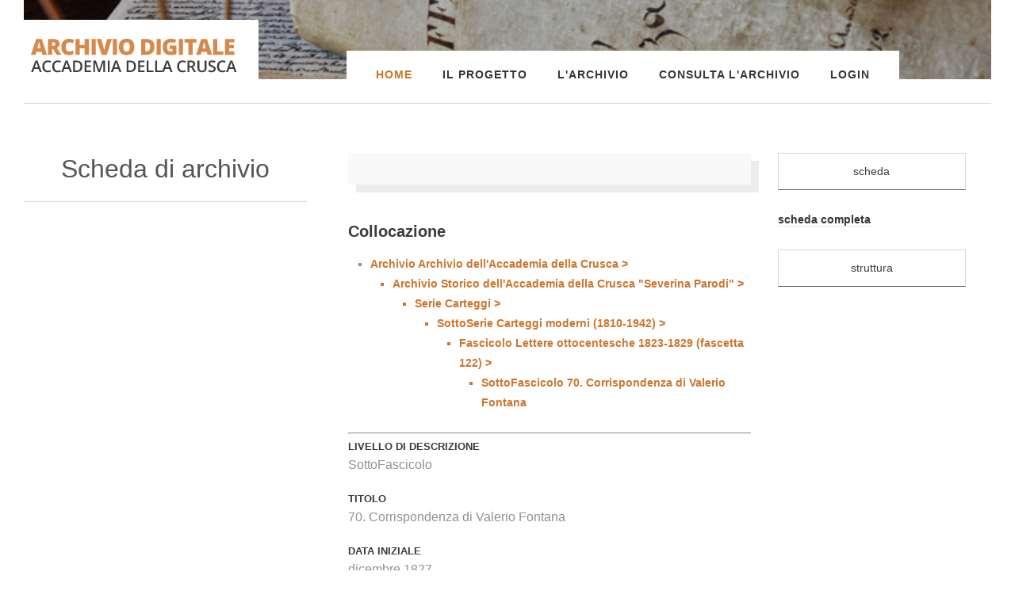

--- FILE ---
content_type: text/html
request_url: https://www.adcrusca.it/theke/schedaoggetto.asp?IDOggetto=26868&IDGestore=4
body_size: 12675
content:
<!DOCTYPE html>


<!--[if IE 8]><html class="no-js lt-ie9" lang="en"><![endif]-->
<!--[if gt IE 8]><!--><html class="no-js" lang="en"><!--<![endif]-->
	
<head>
<title>THEKE</title>


<style type="text/css">
<!--
@import url("/grafica/interfaccia.css");
-->
</style>
<script type="text/javascript">
//<!--

function checkrequired(which) {
var pass=true;
if (document.images) {
for (i=0;i<which.length;i++) {
var tempobj=which.elements[i];
if (tempobj.name.substring(0,8)=="required") {
if (((tempobj.type=="radio"||tempobj.type=="password"||tempobj.type=="select"||tempobj.type=="text"||tempobj.type=="textarea")&&
tempobj.value=='')||(tempobj.type.toString().charAt(0)=="s"&&
tempobj.selectedIndex==0)) {
pass=false;
break;
         }
      }
   }
}
if (!pass) {
shortFieldName=tempobj.name.substring(8,30).toUpperCase();
alert("Controlla che il campo "+shortFieldName+" sia completato correttamente.");
return false;
}
else
return true;
}//-->

</script>
<script type="text/javascript">
function apri_finestra(lnk,nome,features) 
{
var win = null;
        win = window.open(lnk,nome,features)
        if(win.window.focus){win.window.focus();}
}
</script>

<script type="text/javascript">
<!--


			function c_inserisci(pippo)

			{ 
				
				UploadWinFile = window.open("/commento_ins.asp?idoggetto="+pippo, "UploadWinFile", "scrollbars=yes,status=no,menubar=no,toolbar=no,location=no,resizable=Yes,width=400,height=300"); 
				UploadWinFile.focus(); 

			} 


	--></script>

<meta charset="iso-8859-1" />
		
		<!-- Always force latest IE rendering engine (even in intranet) & Chrome Frame
		Remove this if you use the .htaccess -->
		<meta http-equiv="X-UA-Compatible" content="IE=edge,chrome=1" />
		
		<title>Incunaboli</title>
		<meta name="viewport" content="width=device-width, initial-scale=1, maximum-scale=5" />
		
		<link href='http://fonts.googleapis.com/css?family=Raleway:300,700|Open+Sans:300,400' rel='stylesheet' type='text/css'>
		<link href="/css/reset.css" rel="stylesheet">
		<link href="/css/foundation.css" rel="stylesheet">
		<link href="/css/ionicons.css" rel="stylesheet">
		<link href="/css/jquery.fancybox.css" rel="stylesheet">
		<link href="/css/fancybox/helpers/jquery.fancybox-thumbs.css" rel="stylesheet">
		<link href="/css/isotope.css" rel="stylesheet">
		<link href="/css/flexslider.css" rel="stylesheet">
		<link href="/css/validationEngine.jquery.css" rel="stylesheet">
		<link href="/rs-plugin/css/settings.css" rel="stylesheet" media="screen" />
		<link href="/css/thine.css" rel="stylesheet">
		<link href="/css/thine-responsive.css" rel="stylesheet">
		<link href="/css/custom.css" rel="stylesheet">
		
		<!-- Some JS that need to be loaded in this head section -->
		<script src="/js/custom.modernizr.js"></script>
		
		<!-- Favicons -->
		<link rel="shortcut icon" href="/images/favicon.ico" />



</head>




    <body class="bg-set">
		
		<!-- Root Container -->
		<div id="root-container">

<!-- inizio testata -->
	<!-- Header Container -->
			<div id="header-container" class="main-width">
				
				<!-- Logo and Tagline -->
				<div id="logo-wrapper">
					<a href="/" class="bg-set"><img src="/images/logo-archivio-digitale.png" alt="archivio digitale della Crusca" title="archivio digitale della Crusca" /></a>
				</div>
				
				<!-- Header Image Slider -->
				<div id="header-slider-container" class="show-arrows-nav slider-fixed-height single-opera">
					<div id="header-slider">
						<ul>
							<li data-transition="fade">
								<img src="/images/header2.jpg" alt="archivio della crusca">
							</li>
						</ul>
					</div>
				</div>

				
				<!-- Main Menu -->
				<nav id="menu-wrapper" class="bg-set">
					
					<ul id="main-menu" class="sf-menu">
						<li>
							<a href="/" class="active">Home</a>
						</li>
						<li>
							<a href="/detail.asp?idn=2875&IDSezione=18">Il progetto</a>
							<ul>
								<li>
									<a href="/detail.asp?idn=2876&IDSezione=18">Finanziamento</a>
								</li>
								<li>
									<a href="/detail.asp?idn=2885&IDSezione=18">Norme archivistiche</a>
								</li>
								<li>
									<a href="/detail.asp?idn=2886&IDSezione=18">La piattaforma</a>
								</li>
								<li>
									<a href="/detail.asp?idn=2904&IDSezione=18">Il gruppo di lavoro</a>
								</li>
							</ul>
						</li>
						<li>
							<a href="/detail.asp?idn=2889&IDSezione=19">L'Archivio</a>
                        <ul>
								<li>
									<a href="/detail.asp?idn=2888&IDSezione=19">Archivio storico</a>
								</li>
								<li>
									<a href="/detail.asp?idn=2890&IDSezione=19">Archivi aggregati</a>
								</li>
					
							</ul>
		
						</li>
                        
                         <li>
							<a>Consulta l'Archivio</a>

                            <ul>
								<li>
									<a href="/theke/treeview2.asp?IDOggetto=557&IDGestore=4">Archivio storico</a>
								</li>
								<li>
									<a href="/theke/treeview2.asp?IDOggetto=563&IDGestore=4">Archivi aggregati</a>
								</li>
								
                                 <li>
						        	<a href="/layricerca.asp?IDSezione=36&IDSito=0">Ricerche</a>
                                </li>
								<li>
									<a href="/detail.asp?idn=2892&IDSezione=36">Regolamento</a>
								</li>
							<li>
									<a href="/detail.asp?idn=2893&IDSezione=19">Contatti</a>
								</li>
									
							</ul>
						</li>
	              
                         
							<li> <a href="/login.asp">Login</a></li>
                            					


					</ul>
					
					<nav id="mobile-menu" class="top-bar">
					    <ul class="title-area">
					        <!-- Do not remove this list item -->
					        <li class="name"></li>
					        
					        <!-- Menu toggle button -->
					        <li class="toggle-topbar menu-icon">
					            <a href="#"><span>Menu</span></a>
					        </li>
					    </ul>
					    
					    <!-- Mobile menu's container -->
					    <section class="top-bar-section"></section>
					</nav>
					
				</nav>
				
			</div>
			<!-- End id="header-container" -->
<!-- fine testata -->



		
			<hr class="line-style" />
			
		<div id="content-container">
				
				<div id="inner-content-container" class="main-width">

               
					
					<!-- Page Intro -->
					<div id="intro-wrapper">
							<h1 id="intro-title">Scheda di archivio</h1>
						<hr class="line-style">

                      
						
                    </div>
					<!-- End id="intro-wrapper" -->

                    <div id="immagine">

					
					<div id="content-wrapper">
						<div class="row">
							<div class="large-8 columns">
								<div class="row">
									<div class="large-12 columns">
										<div class="navigation-gallery">
											<div class="row">
											

														

											</div>
										</div>
									</div>
								</div>
								<div class="row">
									<div class="large-12 columns">
										
                       
						<!-- iinizio menu collocazione -->
						<h3>Collocazione</h3>
						<p> <a href="/theke/treeview2.asp?IDOggetto=26868&amp;IDGestore=4">
                        <ul><li>Archivio Archivio dell'Accademia della Crusca > <ul><li>Archivio Storico dell'Accademia della Crusca "Severina Parodi" > <ul><li>Serie Carteggi > <ul><li>SottoSerie Carteggi moderni (1810-1942) > <ul><li>Fascicolo Lettere ottocentesche 1823-1829 (fascetta 122) > <ul><li>SottoFascicolo 70. Corrispondenza di Valerio Fontana</li></ul></li></ul></li></ul></li></ul></li></ul></li></ul>
						<!-- fine menu collocazione -->
						</a></p>
						<hr />
						
						
						<!-- inizio scheda -->

		<div class="riga"><h2>Livello di descrizione</h2><p>SottoFascicolo<br /></p></div><div class="riga"><h2>Titolo</h2><p>70. Corrispondenza di Valerio Fontana</p></div><div class="riga"><h2>Data Iniziale</h2><p>dicembre 1827</p></div><div class="riga"><h2>Data Finale</h2><p>13 febbraio 1828</p></div><div class="riga"><h2>Consistenza</h2><p>2 cc.</p></div><div class="riga"><h2>Contenuto</h2><p>Il SottoFascicolo intitolato &quot;Corrispondenza di Valerio Fontana&quot; contiene due lettere delle quali la prima è di mano di Valerio Fontana, mentre la seconda è la bozza di risposta di Giovan Battista Zannoni, Segretario dell'Accademia della Crusca. La minuta di Zannoni è scritta sul recto della carta di chiusura della lettera di Fontana.</p></div><div class="riga"><h2>Nomi</h2><p>Valerio Fontana<br />Giovan Battista Zannoni</p></div><div class="riga"><h2>Scheda a cura di</h2><p>Simone Lisi<br /></p></div><div class="riga"><h2>Revisione a cura di</h2><p>Elisabetta Benucci</p></div>




									</div>
								</div>
							</div>

          


							<div class="large-4 columns">
								<div class="content-wrapper">
									<div class="row">
										<div class="large-12 columns">
	
							                 
    <a class="button expand" href="schedaoggetto.asp?IDOggetto=26868&amp;IDGestore=4">scheda</a> <br /><br />
	
	<a  href="/login.asp" data-tooltip aria-haspopup="true" class="has-tip disattivo" title="Per accedere alla scheda completa occorre registrarsi e fare login">scheda completa</a> <br /><br />
   
	

	<a class="button expand" href="treeview2.asp?IDOggetto=26868&amp;IDGestore=4">struttura</a>  <br /><br />

			

										</div>
									</div>
								</div>
							</div>


	</div>

					</div>
					<!-- End id="content-wrapper" -->
					
				</div>
				<!-- End id="inner-content-container" -->
				
			</div>
			<!-- End id="content-container" -->



			
			<hr class="line-style" />




<!-- inizio piede -->
			
<!-- Footer Section -->
			<div id="footer-root-container">
				
				
				<!-- Footer Bar -->
				<div id="footer-bar-container" class="main-width">
					<div id="footer-bar">
						<div id="copyright" class="no-margin-top">
							2005-2015 &copy; <a href="http://www.accademiadellacrusca.it/">Accademia della Crusca </a> - vietato riprodurre senza autorizzazione testi e immagini 
						</div>
						<div class="alignright no-margin-top">
							<a href="/detail.asp?IDN=39&amp;IDSito=0">Crediti</a> |
							<a href="/detail.asp?IDN=37&amp;IDSito=0">Copyright</a> |
							<a href="/detail.asp?IDN=1600&amp;IDSito=0">Riservatezza dei dati personali</a> |
							<a href="/detail.asp?IDN=1629&amp;IDSito=0">Sicurezza</a> 
						</div>
					</div>
				</div>
				
			</div>

        <script src="/js/jquery-1.11.0.min.js"></script>
		<script src="https://maps.googleapis.com/maps/api/js?sensor=false&v=3.5"></script>
		<script src="/js/jquery-ui-1.10.2.custom.min.js"></script>
		<script src="/js/foundation.min.js"></script>
		<script src="/js/jquery.hoverIntent.js"></script>
		<script src="/js/superfish.min.js"></script>
		<script src="/js/jquery.mousewheel-3.0.6.pack.js"></script>
		<script src="/js/jquery.fancybox.pack.js"></script>
		<script src="/js/fancybox-helpers/jquery.fancybox-thumbs.js"></script>
		<script src="/js/jquery.easing.1.3.js"></script>
		<script src="/js/jquery.touchSwipe.min.js"></script>
		<script src="/js/jquery.transit.min.js"></script>
		<script src="/js/jquery.carouFredSel-6.2.1.js"></script>
		<script src="/js/jquery.flexslider.js"></script>
		<script src="/js/jquery.isotope.min.js"></script>
		<script src="/js/jquery.validationEngine-en.js"></script>
		<script src="/js/jquery.validationEngine.js"></script>
		<script src="/js/waypoints.min.js"></script>
		<script src="/js/jquery.BlackAndWhite.js"></script>
		<script src="/js/retina.js"></script>
		<script src="/rs-plugin/js/jquery.themepunch.tools.min.js"></script>
		<script src="/rs-plugin/js/jquery.themepunch.revolution.min.js"></script>
		<script src="/js/thine.js"></script>


<script async src="https://www.googletagmanager.com/gtag/js?id=G-3CMZL81RCH"></script>
	<script>
	    window.dataLayer = window.dataLayer || [];
	    function gtag() { dataLayer.push(arguments); }
	    gtag('js', new Date());

	    gtag('config', 'G-3CMZL81RCH');
	</script>
<!-- fine piede -->


<script src="/js/jstree.min.js"></script>


		<script>
		    $(function () {
		        $('#jstree-proton-1').jstree({
		            "core": {
		                'themes': {
		                    'name': 'proton',
		                    'responsive': true
		                }
		            }
		        });
		    });
		</script>

        


</div>
		<!-- End id="root-container" -->
		
		
	</body>
</html>







--- FILE ---
content_type: text/css
request_url: https://www.adcrusca.it/css/ionicons.css
body_size: 47827
content:
/*!
  Ionicons, v1.5.2
  Created by Ben Sperry for the Ionic Framework, http://ionicons.com/
  https://twitter.com/benjsperry  https://twitter.com/ionicframework
  MIT License: https://github.com/driftyco/ionicons
*/
@font-face { font-family: "Ionicons"; src: url("Ionicons/ionicons.eot?v=1.5.2"); src: url("Ionicons/ionicons.eot?v=1.5.2#iefix") format("embedded-opentype"), url("Ionicons/ionicons.ttf?v=1.5.2") format("truetype"), url("Ionicons/ionicons.woff?v=1.5.2") format("woff"), url("Ionicons/ionicons.svg?v=1.5.2#Ionicons") format("svg"); font-weight: normal; font-style: normal; }
.ion, .ion-loading-a, .ion-loading-b, .ion-loading-c, .ion-loading-d, .ion-looping, .ion-refreshing, .ion-ios7-reloading, .ionicons, .ion-alert:before, .ion-alert-circled:before, .ion-android-add:before, .ion-android-add-contact:before, .ion-android-alarm:before, .ion-android-archive:before, .ion-android-arrow-back:before, .ion-android-arrow-down-left:before, .ion-android-arrow-down-right:before, .ion-android-arrow-forward:before, .ion-android-arrow-up-left:before, .ion-android-arrow-up-right:before, .ion-android-battery:before, .ion-android-book:before, .ion-android-calendar:before, .ion-android-call:before, .ion-android-camera:before, .ion-android-chat:before, .ion-android-checkmark:before, .ion-android-clock:before, .ion-android-close:before, .ion-android-contact:before, .ion-android-contacts:before, .ion-android-data:before, .ion-android-developer:before, .ion-android-display:before, .ion-android-download:before, .ion-android-drawer:before, .ion-android-dropdown:before, .ion-android-earth:before, .ion-android-folder:before, .ion-android-forums:before, .ion-android-friends:before, .ion-android-hand:before, .ion-android-image:before, .ion-android-inbox:before, .ion-android-information:before, .ion-android-keypad:before, .ion-android-lightbulb:before, .ion-android-locate:before, .ion-android-location:before, .ion-android-mail:before, .ion-android-microphone:before, .ion-android-mixer:before, .ion-android-more:before, .ion-android-note:before, .ion-android-playstore:before, .ion-android-printer:before, .ion-android-promotion:before, .ion-android-reminder:before, .ion-android-remove:before, .ion-android-search:before, .ion-android-send:before, .ion-android-settings:before, .ion-android-share:before, .ion-android-social:before, .ion-android-social-user:before, .ion-android-sort:before, .ion-android-stair-drawer:before, .ion-android-star:before, .ion-android-stopwatch:before, .ion-android-storage:before, .ion-android-system-back:before, .ion-android-system-home:before, .ion-android-system-windows:before, .ion-android-timer:before, .ion-android-trash:before, .ion-android-user-menu:before, .ion-android-volume:before, .ion-android-wifi:before, .ion-aperture:before, .ion-archive:before, .ion-arrow-down-a:before, .ion-arrow-down-b:before, .ion-arrow-down-c:before, .ion-arrow-expand:before, .ion-arrow-graph-down-left:before, .ion-arrow-graph-down-right:before, .ion-arrow-graph-up-left:before, .ion-arrow-graph-up-right:before, .ion-arrow-left-a:before, .ion-arrow-left-b:before, .ion-arrow-left-c:before, .ion-arrow-move:before, .ion-arrow-resize:before, .ion-arrow-return-left:before, .ion-arrow-return-right:before, .ion-arrow-right-a:before, .ion-arrow-right-b:before, .ion-arrow-right-c:before, .ion-arrow-shrink:before, .ion-arrow-swap:before, .ion-arrow-up-a:before, .ion-arrow-up-b:before, .ion-arrow-up-c:before, .ion-asterisk:before, .ion-at:before, .ion-bag:before, .ion-battery-charging:before, .ion-battery-empty:before, .ion-battery-full:before, .ion-battery-half:before, .ion-battery-low:before, .ion-beaker:before, .ion-beer:before, .ion-bluetooth:before, .ion-bonfire:before, .ion-bookmark:before, .ion-briefcase:before, .ion-bug:before, .ion-calculator:before, .ion-calendar:before, .ion-camera:before, .ion-card:before, .ion-cash:before, .ion-chatbox:before, .ion-chatbox-working:before, .ion-chatboxes:before, .ion-chatbubble:before, .ion-chatbubble-working:before, .ion-chatbubbles:before, .ion-checkmark:before, .ion-checkmark-circled:before, .ion-checkmark-round:before, .ion-chevron-down:before, .ion-chevron-left:before, .ion-chevron-right:before, .ion-chevron-up:before, .ion-clipboard:before, .ion-clock:before, .ion-close:before, .ion-close-circled:before, .ion-close-round:before, .ion-closed-captioning:before, .ion-cloud:before, .ion-code:before, .ion-code-download:before, .ion-code-working:before, .ion-coffee:before, .ion-compass:before, .ion-compose:before, .ion-connection-bars:before, .ion-contrast:before, .ion-cube:before, .ion-disc:before, .ion-document:before, .ion-document-text:before, .ion-drag:before, .ion-earth:before, .ion-edit:before, .ion-egg:before, .ion-eject:before, .ion-email:before, .ion-eye:before, .ion-eye-disabled:before, .ion-female:before, .ion-filing:before, .ion-film-marker:before, .ion-fireball:before, .ion-flag:before, .ion-flame:before, .ion-flash:before, .ion-flash-off:before, .ion-flask:before, .ion-folder:before, .ion-fork:before, .ion-fork-repo:before, .ion-forward:before, .ion-funnel:before, .ion-game-controller-a:before, .ion-game-controller-b:before, .ion-gear-a:before, .ion-gear-b:before, .ion-grid:before, .ion-hammer:before, .ion-happy:before, .ion-headphone:before, .ion-heart:before, .ion-heart-broken:before, .ion-help:before, .ion-help-buoy:before, .ion-help-circled:before, .ion-home:before, .ion-icecream:before, .ion-icon-social-google-plus:before, .ion-icon-social-google-plus-outline:before, .ion-image:before, .ion-images:before, .ion-information:before, .ion-information-circled:before, .ion-ionic:before, .ion-ios7-alarm:before, .ion-ios7-alarm-outline:before, .ion-ios7-albums:before, .ion-ios7-albums-outline:before, .ion-ios7-americanfootball:before, .ion-ios7-americanfootball-outline:before, .ion-ios7-analytics:before, .ion-ios7-analytics-outline:before, .ion-ios7-arrow-back:before, .ion-ios7-arrow-down:before, .ion-ios7-arrow-forward:before, .ion-ios7-arrow-left:before, .ion-ios7-arrow-right:before, .ion-ios7-arrow-thin-down:before, .ion-ios7-arrow-thin-left:before, .ion-ios7-arrow-thin-right:before, .ion-ios7-arrow-thin-up:before, .ion-ios7-arrow-up:before, .ion-ios7-at:before, .ion-ios7-at-outline:before, .ion-ios7-barcode:before, .ion-ios7-barcode-outline:before, .ion-ios7-baseball:before, .ion-ios7-baseball-outline:before, .ion-ios7-basketball:before, .ion-ios7-basketball-outline:before, .ion-ios7-bell:before, .ion-ios7-bell-outline:before, .ion-ios7-bolt:before, .ion-ios7-bolt-outline:before, .ion-ios7-bookmarks:before, .ion-ios7-bookmarks-outline:before, .ion-ios7-box:before, .ion-ios7-box-outline:before, .ion-ios7-briefcase:before, .ion-ios7-briefcase-outline:before, .ion-ios7-browsers:before, .ion-ios7-browsers-outline:before, .ion-ios7-calculator:before, .ion-ios7-calculator-outline:before, .ion-ios7-calendar:before, .ion-ios7-calendar-outline:before, .ion-ios7-camera:before, .ion-ios7-camera-outline:before, .ion-ios7-cart:before, .ion-ios7-cart-outline:before, .ion-ios7-chatboxes:before, .ion-ios7-chatboxes-outline:before, .ion-ios7-chatbubble:before, .ion-ios7-chatbubble-outline:before, .ion-ios7-checkmark:before, .ion-ios7-checkmark-empty:before, .ion-ios7-checkmark-outline:before, .ion-ios7-circle-filled:before, .ion-ios7-circle-outline:before, .ion-ios7-clock:before, .ion-ios7-clock-outline:before, .ion-ios7-close:before, .ion-ios7-close-empty:before, .ion-ios7-close-outline:before, .ion-ios7-cloud:before, .ion-ios7-cloud-download:before, .ion-ios7-cloud-download-outline:before, .ion-ios7-cloud-outline:before, .ion-ios7-cloud-upload:before, .ion-ios7-cloud-upload-outline:before, .ion-ios7-cloudy:before, .ion-ios7-cloudy-night:before, .ion-ios7-cloudy-night-outline:before, .ion-ios7-cloudy-outline:before, .ion-ios7-cog:before, .ion-ios7-cog-outline:before, .ion-ios7-compose:before, .ion-ios7-compose-outline:before, .ion-ios7-contact:before, .ion-ios7-contact-outline:before, .ion-ios7-copy:before, .ion-ios7-copy-outline:before, .ion-ios7-download:before, .ion-ios7-download-outline:before, .ion-ios7-drag:before, .ion-ios7-email:before, .ion-ios7-email-outline:before, .ion-ios7-expand:before, .ion-ios7-eye:before, .ion-ios7-eye-outline:before, .ion-ios7-fastforward:before, .ion-ios7-fastforward-outline:before, .ion-ios7-filing:before, .ion-ios7-filing-outline:before, .ion-ios7-film:before, .ion-ios7-film-outline:before, .ion-ios7-flag:before, .ion-ios7-flag-outline:before, .ion-ios7-folder:before, .ion-ios7-folder-outline:before, .ion-ios7-football:before, .ion-ios7-football-outline:before, .ion-ios7-gear:before, .ion-ios7-gear-outline:before, .ion-ios7-glasses:before, .ion-ios7-glasses-outline:before, .ion-ios7-heart:before, .ion-ios7-heart-outline:before, .ion-ios7-help:before, .ion-ios7-help-empty:before, .ion-ios7-help-outline:before, .ion-ios7-home:before, .ion-ios7-home-outline:before, .ion-ios7-infinite:before, .ion-ios7-infinite-outline:before, .ion-ios7-information:before, .ion-ios7-information-empty:before, .ion-ios7-information-outline:before, .ion-ios7-ionic-outline:before, .ion-ios7-keypad:before, .ion-ios7-keypad-outline:before, .ion-ios7-lightbulb:before, .ion-ios7-lightbulb-outline:before, .ion-ios7-location:before, .ion-ios7-location-outline:before, .ion-ios7-locked:before, .ion-ios7-locked-outline:before, .ion-ios7-loop:before, .ion-ios7-loop-strong:before, .ion-ios7-medkit:before, .ion-ios7-medkit-outline:before, .ion-ios7-mic:before, .ion-ios7-mic-off:before, .ion-ios7-mic-outline:before, .ion-ios7-minus:before, .ion-ios7-minus-empty:before, .ion-ios7-minus-outline:before, .ion-ios7-monitor:before, .ion-ios7-monitor-outline:before, .ion-ios7-moon:before, .ion-ios7-moon-outline:before, .ion-ios7-more:before, .ion-ios7-more-outline:before, .ion-ios7-musical-note:before, .ion-ios7-musical-notes:before, .ion-ios7-navigate:before, .ion-ios7-navigate-outline:before, .ion-ios7-paper:before, .ion-ios7-paper-outline:before, .ion-ios7-paperplane:before, .ion-ios7-paperplane-outline:before, .ion-ios7-partlysunny:before, .ion-ios7-partlysunny-outline:before, .ion-ios7-pause:before, .ion-ios7-pause-outline:before, .ion-ios7-paw:before, .ion-ios7-paw-outline:before, .ion-ios7-people:before, .ion-ios7-people-outline:before, .ion-ios7-person:before, .ion-ios7-person-outline:before, .ion-ios7-personadd:before, .ion-ios7-personadd-outline:before, .ion-ios7-photos:before, .ion-ios7-photos-outline:before, .ion-ios7-pie:before, .ion-ios7-pie-outline:before, .ion-ios7-play:before, .ion-ios7-play-outline:before, .ion-ios7-plus:before, .ion-ios7-plus-empty:before, .ion-ios7-plus-outline:before, .ion-ios7-pricetag:before, .ion-ios7-pricetag-outline:before, .ion-ios7-pricetags:before, .ion-ios7-pricetags-outline:before, .ion-ios7-printer:before, .ion-ios7-printer-outline:before, .ion-ios7-pulse:before, .ion-ios7-pulse-strong:before, .ion-ios7-rainy:before, .ion-ios7-rainy-outline:before, .ion-ios7-recording:before, .ion-ios7-recording-outline:before, .ion-ios7-redo:before, .ion-ios7-redo-outline:before, .ion-ios7-refresh:before, .ion-ios7-refresh-empty:before, .ion-ios7-refresh-outline:before, .ion-ios7-reload:before, .ion-ios7-reloading:before, .ion-ios7-reverse-camera:before, .ion-ios7-reverse-camera-outline:before, .ion-ios7-rewind:before, .ion-ios7-rewind-outline:before, .ion-ios7-search:before, .ion-ios7-search-strong:before, .ion-ios7-settings:before, .ion-ios7-settings-strong:before, .ion-ios7-shrink:before, .ion-ios7-skipbackward:before, .ion-ios7-skipbackward-outline:before, .ion-ios7-skipforward:before, .ion-ios7-skipforward-outline:before, .ion-ios7-snowy:before, .ion-ios7-speedometer:before, .ion-ios7-speedometer-outline:before, .ion-ios7-star:before, .ion-ios7-star-half:before, .ion-ios7-star-outline:before, .ion-ios7-stopwatch:before, .ion-ios7-stopwatch-outline:before, .ion-ios7-sunny:before, .ion-ios7-sunny-outline:before, .ion-ios7-telephone:before, .ion-ios7-telephone-outline:before, .ion-ios7-tennisball:before, .ion-ios7-tennisball-outline:before, .ion-ios7-thunderstorm:before, .ion-ios7-thunderstorm-outline:before, .ion-ios7-time:before, .ion-ios7-time-outline:before, .ion-ios7-timer:before, .ion-ios7-timer-outline:before, .ion-ios7-toggle:before, .ion-ios7-toggle-outline:before, .ion-ios7-trash:before, .ion-ios7-trash-outline:before, .ion-ios7-undo:before, .ion-ios7-undo-outline:before, .ion-ios7-unlocked:before, .ion-ios7-unlocked-outline:before, .ion-ios7-upload:before, .ion-ios7-upload-outline:before, .ion-ios7-videocam:before, .ion-ios7-videocam-outline:before, .ion-ios7-volume-high:before, .ion-ios7-volume-low:before, .ion-ios7-wineglass:before, .ion-ios7-wineglass-outline:before, .ion-ios7-world:before, .ion-ios7-world-outline:before, .ion-ipad:before, .ion-iphone:before, .ion-ipod:before, .ion-jet:before, .ion-key:before, .ion-knife:before, .ion-laptop:before, .ion-leaf:before, .ion-levels:before, .ion-lightbulb:before, .ion-link:before, .ion-load-a:before, .ion-loading-a:before, .ion-load-b:before, .ion-loading-b:before, .ion-load-c:before, .ion-loading-c:before, .ion-load-d:before, .ion-loading-d:before, .ion-location:before, .ion-locked:before, .ion-log-in:before, .ion-log-out:before, .ion-loop:before, .ion-looping:before, .ion-magnet:before, .ion-male:before, .ion-man:before, .ion-map:before, .ion-medkit:before, .ion-merge:before, .ion-mic-a:before, .ion-mic-b:before, .ion-mic-c:before, .ion-minus:before, .ion-minus-circled:before, .ion-minus-round:before, .ion-model-s:before, .ion-monitor:before, .ion-more:before, .ion-mouse:before, .ion-music-note:before, .ion-navicon:before, .ion-navicon-round:before, .ion-navigate:before, .ion-network:before, .ion-no-smoking:before, .ion-nuclear:before, .ion-outlet:before, .ion-paper-airplane:before, .ion-paperclip:before, .ion-pause:before, .ion-person:before, .ion-person-add:before, .ion-person-stalker:before, .ion-pie-graph:before, .ion-pin:before, .ion-pinpoint:before, .ion-pizza:before, .ion-plane:before, .ion-planet:before, .ion-play:before, .ion-playstation:before, .ion-plus:before, .ion-plus-circled:before, .ion-plus-round:before, .ion-podium:before, .ion-pound:before, .ion-power:before, .ion-pricetag:before, .ion-pricetags:before, .ion-printer:before, .ion-pull-request:before, .ion-qr-scanner:before, .ion-quote:before, .ion-radio-waves:before, .ion-record:before, .ion-refresh:before, .ion-refreshing:before, .ion-reply:before, .ion-reply-all:before, .ion-ribbon-a:before, .ion-ribbon-b:before, .ion-sad:before, .ion-scissors:before, .ion-search:before, .ion-settings:before, .ion-share:before, .ion-shuffle:before, .ion-skip-backward:before, .ion-skip-forward:before, .ion-social-android:before, .ion-social-android-outline:before, .ion-social-apple:before, .ion-social-apple-outline:before, .ion-social-bitcoin:before, .ion-social-bitcoin-outline:before, .ion-social-buffer:before, .ion-social-buffer-outline:before, .ion-social-designernews:before, .ion-social-designernews-outline:before, .ion-social-dribbble:before, .ion-social-dribbble-outline:before, .ion-social-dropbox:before, .ion-social-dropbox-outline:before, .ion-social-facebook:before, .ion-social-facebook-outline:before, .ion-social-foursquare:before, .ion-social-foursquare-outline:before, .ion-social-freebsd-devil:before, .ion-social-github:before, .ion-social-github-outline:before, .ion-social-google:before, .ion-social-google-outline:before, .ion-social-googleplus:before, .ion-social-googleplus-outline:before, .ion-social-hackernews:before, .ion-social-hackernews-outline:before, .ion-social-instagram:before, .ion-social-instagram-outline:before, .ion-social-linkedin:before, .ion-social-linkedin-outline:before, .ion-social-pinterest:before, .ion-social-pinterest-outline:before, .ion-social-reddit:before, .ion-social-reddit-outline:before, .ion-social-rss:before, .ion-social-rss-outline:before, .ion-social-skype:before, .ion-social-skype-outline:before, .ion-social-tumblr:before, .ion-social-tumblr-outline:before, .ion-social-tux:before, .ion-social-twitter:before, .ion-social-twitter-outline:before, .ion-social-usd:before, .ion-social-usd-outline:before, .ion-social-vimeo:before, .ion-social-vimeo-outline:before, .ion-social-windows:before, .ion-social-windows-outline:before, .ion-social-wordpress:before, .ion-social-wordpress-outline:before, .ion-social-yahoo:before, .ion-social-yahoo-outline:before, .ion-social-youtube:before, .ion-social-youtube-outline:before, .ion-speakerphone:before, .ion-speedometer:before, .ion-spoon:before, .ion-star:before, .ion-stats-bars:before, .ion-steam:before, .ion-stop:before, .ion-thermometer:before, .ion-thumbsdown:before, .ion-thumbsup:before, .ion-toggle:before, .ion-toggle-filled:before, .ion-trash-a:before, .ion-trash-b:before, .ion-trophy:before, .ion-umbrella:before, .ion-university:before, .ion-unlocked:before, .ion-upload:before, .ion-usb:before, .ion-videocamera:before, .ion-volume-high:before, .ion-volume-low:before, .ion-volume-medium:before, .ion-volume-mute:before, .ion-wand:before, .ion-waterdrop:before, .ion-wifi:before, .ion-wineglass:before, .ion-woman:before, .ion-wrench:before, .ion-xbox:before { display: inline-block; font-family: "Ionicons"; speak: none; font-style: normal; font-weight: normal; font-variant: normal; text-transform: none; text-rendering: auto; line-height: 1; -webkit-font-smoothing: antialiased; -moz-osx-font-smoothing: grayscale; }

.ion-spin, .ion-loading-a, .ion-loading-b, .ion-loading-c, .ion-loading-d, .ion-looping, .ion-refreshing, .ion-ios7-reloading { -webkit-animation: spin 1s infinite linear; -moz-animation: spin 1s infinite linear; -o-animation: spin 1s infinite linear; animation: spin 1s infinite linear; }

@-moz-keyframes spin { 0% { -moz-transform: rotate(0deg); }
  100% { -moz-transform: rotate(359deg); } }
@-webkit-keyframes spin { 0% { -webkit-transform: rotate(0deg); }
  100% { -webkit-transform: rotate(359deg); } }
@-o-keyframes spin { 0% { -o-transform: rotate(0deg); }
  100% { -o-transform: rotate(359deg); } }
@-ms-keyframes spin { 0% { -ms-transform: rotate(0deg); }
  100% { -ms-transform: rotate(359deg); } }
@keyframes spin { 0% { transform: rotate(0deg); }
  100% { transform: rotate(359deg); } }
.ion-loading-a { -webkit-animation-timing-function: steps(8, start); -moz-animation-timing-function: steps(8, start); animation-timing-function: steps(8, start); }

.ion-alert:before { content: "\f101"; }

.ion-alert-circled:before { content: "\f100"; }

.ion-android-add:before { content: "\f2c7"; }

.ion-android-add-contact:before { content: "\f2c6"; }

.ion-android-alarm:before { content: "\f2c8"; }

.ion-android-archive:before { content: "\f2c9"; }

.ion-android-arrow-back:before { content: "\f2ca"; }

.ion-android-arrow-down-left:before { content: "\f2cb"; }

.ion-android-arrow-down-right:before { content: "\f2cc"; }

.ion-android-arrow-forward:before { content: "\f30f"; }

.ion-android-arrow-up-left:before { content: "\f2cd"; }

.ion-android-arrow-up-right:before { content: "\f2ce"; }

.ion-android-battery:before { content: "\f2cf"; }

.ion-android-book:before { content: "\f2d0"; }

.ion-android-calendar:before { content: "\f2d1"; }

.ion-android-call:before { content: "\f2d2"; }

.ion-android-camera:before { content: "\f2d3"; }

.ion-android-chat:before { content: "\f2d4"; }

.ion-android-checkmark:before { content: "\f2d5"; }

.ion-android-clock:before { content: "\f2d6"; }

.ion-android-close:before { content: "\f2d7"; }

.ion-android-contact:before { content: "\f2d8"; }

.ion-android-contacts:before { content: "\f2d9"; }

.ion-android-data:before { content: "\f2da"; }

.ion-android-developer:before { content: "\f2db"; }

.ion-android-display:before { content: "\f2dc"; }

.ion-android-download:before { content: "\f2dd"; }

.ion-android-drawer:before { content: "\f310"; }

.ion-android-dropdown:before { content: "\f2de"; }

.ion-android-earth:before { content: "\f2df"; }

.ion-android-folder:before { content: "\f2e0"; }

.ion-android-forums:before { content: "\f2e1"; }

.ion-android-friends:before { content: "\f2e2"; }

.ion-android-hand:before { content: "\f2e3"; }

.ion-android-image:before { content: "\f2e4"; }

.ion-android-inbox:before { content: "\f2e5"; }

.ion-android-information:before { content: "\f2e6"; }

.ion-android-keypad:before { content: "\f2e7"; }

.ion-android-lightbulb:before { content: "\f2e8"; }

.ion-android-locate:before { content: "\f2e9"; }

.ion-android-location:before { content: "\f2ea"; }

.ion-android-mail:before { content: "\f2eb"; }

.ion-android-microphone:before { content: "\f2ec"; }

.ion-android-mixer:before { content: "\f2ed"; }

.ion-android-more:before { content: "\f2ee"; }

.ion-android-note:before { content: "\f2ef"; }

.ion-android-playstore:before { content: "\f2f0"; }

.ion-android-printer:before { content: "\f2f1"; }

.ion-android-promotion:before { content: "\f2f2"; }

.ion-android-reminder:before { content: "\f2f3"; }

.ion-android-remove:before { content: "\f2f4"; }

.ion-android-search:before { content: "\f2f5"; }

.ion-android-send:before { content: "\f2f6"; }

.ion-android-settings:before { content: "\f2f7"; }

.ion-android-share:before { content: "\f2f8"; }

.ion-android-social:before { content: "\f2fa"; }

.ion-android-social-user:before { content: "\f2f9"; }

.ion-android-sort:before { content: "\f2fb"; }

.ion-android-stair-drawer:before { content: "\f311"; }

.ion-android-star:before { content: "\f2fc"; }

.ion-android-stopwatch:before { content: "\f2fd"; }

.ion-android-storage:before { content: "\f2fe"; }

.ion-android-system-back:before { content: "\f2ff"; }

.ion-android-system-home:before { content: "\f300"; }

.ion-android-system-windows:before { content: "\f301"; }

.ion-android-timer:before { content: "\f302"; }

.ion-android-trash:before { content: "\f303"; }

.ion-android-user-menu:before { content: "\f312"; }

.ion-android-volume:before { content: "\f304"; }

.ion-android-wifi:before { content: "\f305"; }

.ion-aperture:before { content: "\f313"; }

.ion-archive:before { content: "\f102"; }

.ion-arrow-down-a:before { content: "\f103"; }

.ion-arrow-down-b:before { content: "\f104"; }

.ion-arrow-down-c:before { content: "\f105"; }

.ion-arrow-expand:before { content: "\f25e"; }

.ion-arrow-graph-down-left:before { content: "\f25f"; }

.ion-arrow-graph-down-right:before { content: "\f260"; }

.ion-arrow-graph-up-left:before { content: "\f261"; }

.ion-arrow-graph-up-right:before { content: "\f262"; }

.ion-arrow-left-a:before { content: "\f106"; }

.ion-arrow-left-b:before { content: "\f107"; }

.ion-arrow-left-c:before { content: "\f108"; }

.ion-arrow-move:before { content: "\f263"; }

.ion-arrow-resize:before { content: "\f264"; }

.ion-arrow-return-left:before { content: "\f265"; }

.ion-arrow-return-right:before { content: "\f266"; }

.ion-arrow-right-a:before { content: "\f109"; }

.ion-arrow-right-b:before { content: "\f10a"; }

.ion-arrow-right-c:before { content: "\f10b"; }

.ion-arrow-shrink:before { content: "\f267"; }

.ion-arrow-swap:before { content: "\f268"; }

.ion-arrow-up-a:before { content: "\f10c"; }

.ion-arrow-up-b:before { content: "\f10d"; }

.ion-arrow-up-c:before { content: "\f10e"; }

.ion-asterisk:before { content: "\f314"; }

.ion-at:before { content: "\f10f"; }

.ion-bag:before { content: "\f110"; }

.ion-battery-charging:before { content: "\f111"; }

.ion-battery-empty:before { content: "\f112"; }

.ion-battery-full:before { content: "\f113"; }

.ion-battery-half:before { content: "\f114"; }

.ion-battery-low:before { content: "\f115"; }

.ion-beaker:before { content: "\f269"; }

.ion-beer:before { content: "\f26a"; }

.ion-bluetooth:before { content: "\f116"; }

.ion-bonfire:before { content: "\f315"; }

.ion-bookmark:before { content: "\f26b"; }

.ion-briefcase:before { content: "\f26c"; }

.ion-bug:before { content: "\f2be"; }

.ion-calculator:before { content: "\f26d"; }

.ion-calendar:before { content: "\f117"; }

.ion-camera:before { content: "\f118"; }

.ion-card:before { content: "\f119"; }

.ion-cash:before { content: "\f316"; }

.ion-chatbox:before { content: "\f11b"; }

.ion-chatbox-working:before { content: "\f11a"; }

.ion-chatboxes:before { content: "\f11c"; }

.ion-chatbubble:before { content: "\f11e"; }

.ion-chatbubble-working:before { content: "\f11d"; }

.ion-chatbubbles:before { content: "\f11f"; }

.ion-checkmark:before { content: "\f122"; }

.ion-checkmark-circled:before { content: "\f120"; }

.ion-checkmark-round:before { content: "\f121"; }

.ion-chevron-down:before { content: "\f123"; }

.ion-chevron-left:before { content: "\f124"; }

.ion-chevron-right:before { content: "\f125"; }

.ion-chevron-up:before { content: "\f126"; }

.ion-clipboard:before { content: "\f127"; }

.ion-clock:before { content: "\f26e"; }

.ion-close:before { content: "\f12a"; }

.ion-close-circled:before { content: "\f128"; }

.ion-close-round:before { content: "\f129"; }

.ion-closed-captioning:before { content: "\f317"; }

.ion-cloud:before { content: "\f12b"; }

.ion-code:before { content: "\f271"; }

.ion-code-download:before { content: "\f26f"; }

.ion-code-working:before { content: "\f270"; }

.ion-coffee:before { content: "\f272"; }

.ion-compass:before { content: "\f273"; }

.ion-compose:before { content: "\f12c"; }

.ion-connection-bars:before { content: "\f274"; }

.ion-contrast:before { content: "\f275"; }

.ion-cube:before { content: "\f318"; }

.ion-disc:before { content: "\f12d"; }

.ion-document:before { content: "\f12f"; }

.ion-document-text:before { content: "\f12e"; }

.ion-drag:before { content: "\f130"; }

.ion-earth:before { content: "\f276"; }

.ion-edit:before { content: "\f2bf"; }

.ion-egg:before { content: "\f277"; }

.ion-eject:before { content: "\f131"; }

.ion-email:before { content: "\f132"; }

.ion-eye:before { content: "\f133"; }

.ion-eye-disabled:before { content: "\f306"; }

.ion-female:before { content: "\f278"; }

.ion-filing:before { content: "\f134"; }

.ion-film-marker:before { content: "\f135"; }

.ion-fireball:before { content: "\f319"; }

.ion-flag:before { content: "\f279"; }

.ion-flame:before { content: "\f31a"; }

.ion-flash:before { content: "\f137"; }

.ion-flash-off:before { content: "\f136"; }

.ion-flask:before { content: "\f138"; }

.ion-folder:before { content: "\f139"; }

.ion-fork:before { content: "\f27a"; }

.ion-fork-repo:before { content: "\f2c0"; }

.ion-forward:before { content: "\f13a"; }

.ion-funnel:before { content: "\f31b"; }

.ion-game-controller-a:before { content: "\f13b"; }

.ion-game-controller-b:before { content: "\f13c"; }

.ion-gear-a:before { content: "\f13d"; }

.ion-gear-b:before { content: "\f13e"; }

.ion-grid:before { content: "\f13f"; }

.ion-hammer:before { content: "\f27b"; }

.ion-happy:before { content: "\f31c"; }

.ion-headphone:before { content: "\f140"; }

.ion-heart:before { content: "\f141"; }

.ion-heart-broken:before { content: "\f31d"; }

.ion-help:before { content: "\f143"; }

.ion-help-buoy:before { content: "\f27c"; }

.ion-help-circled:before { content: "\f142"; }

.ion-home:before { content: "\f144"; }

.ion-icecream:before { content: "\f27d"; }

.ion-icon-social-google-plus:before { content: "\f146"; }

.ion-icon-social-google-plus-outline:before { content: "\f145"; }

.ion-image:before { content: "\f147"; }

.ion-images:before { content: "\f148"; }

.ion-information:before { content: "\f14a"; }

.ion-information-circled:before { content: "\f149"; }

.ion-ionic:before { content: "\f14b"; }

.ion-ios7-alarm:before { content: "\f14d"; }

.ion-ios7-alarm-outline:before { content: "\f14c"; }

.ion-ios7-albums:before { content: "\f14f"; }

.ion-ios7-albums-outline:before { content: "\f14e"; }

.ion-ios7-americanfootball:before { content: "\f31f"; }

.ion-ios7-americanfootball-outline:before { content: "\f31e"; }

.ion-ios7-analytics:before { content: "\f321"; }

.ion-ios7-analytics-outline:before { content: "\f320"; }

.ion-ios7-arrow-back:before { content: "\f150"; }

.ion-ios7-arrow-down:before { content: "\f151"; }

.ion-ios7-arrow-forward:before { content: "\f152"; }

.ion-ios7-arrow-left:before { content: "\f153"; }

.ion-ios7-arrow-right:before { content: "\f154"; }

.ion-ios7-arrow-thin-down:before { content: "\f27e"; }

.ion-ios7-arrow-thin-left:before { content: "\f27f"; }

.ion-ios7-arrow-thin-right:before { content: "\f280"; }

.ion-ios7-arrow-thin-up:before { content: "\f281"; }

.ion-ios7-arrow-up:before { content: "\f155"; }

.ion-ios7-at:before { content: "\f157"; }

.ion-ios7-at-outline:before { content: "\f156"; }

.ion-ios7-barcode:before { content: "\f323"; }

.ion-ios7-barcode-outline:before { content: "\f322"; }

.ion-ios7-baseball:before { content: "\f325"; }

.ion-ios7-baseball-outline:before { content: "\f324"; }

.ion-ios7-basketball:before { content: "\f327"; }

.ion-ios7-basketball-outline:before { content: "\f326"; }

.ion-ios7-bell:before { content: "\f159"; }

.ion-ios7-bell-outline:before { content: "\f158"; }

.ion-ios7-bolt:before { content: "\f15b"; }

.ion-ios7-bolt-outline:before { content: "\f15a"; }

.ion-ios7-bookmarks:before { content: "\f15d"; }

.ion-ios7-bookmarks-outline:before { content: "\f15c"; }

.ion-ios7-box:before { content: "\f15f"; }

.ion-ios7-box-outline:before { content: "\f15e"; }

.ion-ios7-briefcase:before { content: "\f283"; }

.ion-ios7-briefcase-outline:before { content: "\f282"; }

.ion-ios7-browsers:before { content: "\f161"; }

.ion-ios7-browsers-outline:before { content: "\f160"; }

.ion-ios7-calculator:before { content: "\f285"; }

.ion-ios7-calculator-outline:before { content: "\f284"; }

.ion-ios7-calendar:before { content: "\f163"; }

.ion-ios7-calendar-outline:before { content: "\f162"; }

.ion-ios7-camera:before { content: "\f165"; }

.ion-ios7-camera-outline:before { content: "\f164"; }

.ion-ios7-cart:before { content: "\f167"; }

.ion-ios7-cart-outline:before { content: "\f166"; }

.ion-ios7-chatboxes:before { content: "\f169"; }

.ion-ios7-chatboxes-outline:before { content: "\f168"; }

.ion-ios7-chatbubble:before { content: "\f16b"; }

.ion-ios7-chatbubble-outline:before { content: "\f16a"; }

.ion-ios7-checkmark:before { content: "\f16e"; }

.ion-ios7-checkmark-empty:before { content: "\f16c"; }

.ion-ios7-checkmark-outline:before { content: "\f16d"; }

.ion-ios7-circle-filled:before { content: "\f16f"; }

.ion-ios7-circle-outline:before { content: "\f170"; }

.ion-ios7-clock:before { content: "\f172"; }

.ion-ios7-clock-outline:before { content: "\f171"; }

.ion-ios7-close:before { content: "\f2bc"; }

.ion-ios7-close-empty:before { content: "\f2bd"; }

.ion-ios7-close-outline:before { content: "\f2bb"; }

.ion-ios7-cloud:before { content: "\f178"; }

.ion-ios7-cloud-download:before { content: "\f174"; }

.ion-ios7-cloud-download-outline:before { content: "\f173"; }

.ion-ios7-cloud-outline:before { content: "\f175"; }

.ion-ios7-cloud-upload:before { content: "\f177"; }

.ion-ios7-cloud-upload-outline:before { content: "\f176"; }

.ion-ios7-cloudy:before { content: "\f17a"; }

.ion-ios7-cloudy-night:before { content: "\f308"; }

.ion-ios7-cloudy-night-outline:before { content: "\f307"; }

.ion-ios7-cloudy-outline:before { content: "\f179"; }

.ion-ios7-cog:before { content: "\f17c"; }

.ion-ios7-cog-outline:before { content: "\f17b"; }

.ion-ios7-compose:before { content: "\f17e"; }

.ion-ios7-compose-outline:before { content: "\f17d"; }

.ion-ios7-contact:before { content: "\f180"; }

.ion-ios7-contact-outline:before { content: "\f17f"; }

.ion-ios7-copy:before { content: "\f182"; }

.ion-ios7-copy-outline:before { content: "\f181"; }

.ion-ios7-download:before { content: "\f184"; }

.ion-ios7-download-outline:before { content: "\f183"; }

.ion-ios7-drag:before { content: "\f185"; }

.ion-ios7-email:before { content: "\f187"; }

.ion-ios7-email-outline:before { content: "\f186"; }

.ion-ios7-expand:before { content: "\f30d"; }

.ion-ios7-eye:before { content: "\f189"; }

.ion-ios7-eye-outline:before { content: "\f188"; }

.ion-ios7-fastforward:before { content: "\f18b"; }

.ion-ios7-fastforward-outline:before { content: "\f18a"; }

.ion-ios7-filing:before { content: "\f18d"; }

.ion-ios7-filing-outline:before { content: "\f18c"; }

.ion-ios7-film:before { content: "\f18f"; }

.ion-ios7-film-outline:before { content: "\f18e"; }

.ion-ios7-flag:before { content: "\f191"; }

.ion-ios7-flag-outline:before { content: "\f190"; }

.ion-ios7-folder:before { content: "\f193"; }

.ion-ios7-folder-outline:before { content: "\f192"; }

.ion-ios7-football:before { content: "\f329"; }

.ion-ios7-football-outline:before { content: "\f328"; }

.ion-ios7-gear:before { content: "\f195"; }

.ion-ios7-gear-outline:before { content: "\f194"; }

.ion-ios7-glasses:before { content: "\f197"; }

.ion-ios7-glasses-outline:before { content: "\f196"; }

.ion-ios7-heart:before { content: "\f199"; }

.ion-ios7-heart-outline:before { content: "\f198"; }

.ion-ios7-help:before { content: "\f19c"; }

.ion-ios7-help-empty:before { content: "\f19a"; }

.ion-ios7-help-outline:before { content: "\f19b"; }

.ion-ios7-home:before { content: "\f32b"; }

.ion-ios7-home-outline:before { content: "\f32a"; }

.ion-ios7-infinite:before { content: "\f19e"; }

.ion-ios7-infinite-outline:before { content: "\f19d"; }

.ion-ios7-information:before { content: "\f1a1"; }

.ion-ios7-information-empty:before { content: "\f19f"; }

.ion-ios7-information-outline:before { content: "\f1a0"; }

.ion-ios7-ionic-outline:before { content: "\f1a2"; }

.ion-ios7-keypad:before { content: "\f1a4"; }

.ion-ios7-keypad-outline:before { content: "\f1a3"; }

.ion-ios7-lightbulb:before { content: "\f287"; }

.ion-ios7-lightbulb-outline:before { content: "\f286"; }

.ion-ios7-location:before { content: "\f1a6"; }

.ion-ios7-location-outline:before { content: "\f1a5"; }

.ion-ios7-locked:before { content: "\f1a8"; }

.ion-ios7-locked-outline:before { content: "\f1a7"; }

.ion-ios7-loop:before { content: "\f32d"; }

.ion-ios7-loop-strong:before { content: "\f32c"; }

.ion-ios7-medkit:before { content: "\f289"; }

.ion-ios7-medkit-outline:before { content: "\f288"; }

.ion-ios7-mic:before { content: "\f1ab"; }

.ion-ios7-mic-off:before { content: "\f1a9"; }

.ion-ios7-mic-outline:before { content: "\f1aa"; }

.ion-ios7-minus:before { content: "\f1ae"; }

.ion-ios7-minus-empty:before { content: "\f1ac"; }

.ion-ios7-minus-outline:before { content: "\f1ad"; }

.ion-ios7-monitor:before { content: "\f1b0"; }

.ion-ios7-monitor-outline:before { content: "\f1af"; }

.ion-ios7-moon:before { content: "\f1b2"; }

.ion-ios7-moon-outline:before { content: "\f1b1"; }

.ion-ios7-more:before { content: "\f1b4"; }

.ion-ios7-more-outline:before { content: "\f1b3"; }

.ion-ios7-musical-note:before { content: "\f1b5"; }

.ion-ios7-musical-notes:before { content: "\f1b6"; }

.ion-ios7-navigate:before { content: "\f1b8"; }

.ion-ios7-navigate-outline:before { content: "\f1b7"; }

.ion-ios7-paper:before { content: "\f32f"; }

.ion-ios7-paper-outline:before { content: "\f32e"; }

.ion-ios7-paperplane:before { content: "\f1ba"; }

.ion-ios7-paperplane-outline:before { content: "\f1b9"; }

.ion-ios7-partlysunny:before { content: "\f1bc"; }

.ion-ios7-partlysunny-outline:before { content: "\f1bb"; }

.ion-ios7-pause:before { content: "\f1be"; }

.ion-ios7-pause-outline:before { content: "\f1bd"; }

.ion-ios7-paw:before { content: "\f331"; }

.ion-ios7-paw-outline:before { content: "\f330"; }

.ion-ios7-people:before { content: "\f1c0"; }

.ion-ios7-people-outline:before { content: "\f1bf"; }

.ion-ios7-person:before { content: "\f1c2"; }

.ion-ios7-person-outline:before { content: "\f1c1"; }

.ion-ios7-personadd:before { content: "\f1c4"; }

.ion-ios7-personadd-outline:before { content: "\f1c3"; }

.ion-ios7-photos:before { content: "\f1c6"; }

.ion-ios7-photos-outline:before { content: "\f1c5"; }

.ion-ios7-pie:before { content: "\f28b"; }

.ion-ios7-pie-outline:before { content: "\f28a"; }

.ion-ios7-play:before { content: "\f1c8"; }

.ion-ios7-play-outline:before { content: "\f1c7"; }

.ion-ios7-plus:before { content: "\f1cb"; }

.ion-ios7-plus-empty:before { content: "\f1c9"; }

.ion-ios7-plus-outline:before { content: "\f1ca"; }

.ion-ios7-pricetag:before { content: "\f28d"; }

.ion-ios7-pricetag-outline:before { content: "\f28c"; }

.ion-ios7-pricetags:before { content: "\f333"; }

.ion-ios7-pricetags-outline:before { content: "\f332"; }

.ion-ios7-printer:before { content: "\f1cd"; }

.ion-ios7-printer-outline:before { content: "\f1cc"; }

.ion-ios7-pulse:before { content: "\f335"; }

.ion-ios7-pulse-strong:before { content: "\f334"; }

.ion-ios7-rainy:before { content: "\f1cf"; }

.ion-ios7-rainy-outline:before { content: "\f1ce"; }

.ion-ios7-recording:before { content: "\f1d1"; }

.ion-ios7-recording-outline:before { content: "\f1d0"; }

.ion-ios7-redo:before { content: "\f1d3"; }

.ion-ios7-redo-outline:before { content: "\f1d2"; }

.ion-ios7-refresh:before { content: "\f1d6"; }

.ion-ios7-refresh-empty:before { content: "\f1d4"; }

.ion-ios7-refresh-outline:before { content: "\f1d5"; }

.ion-ios7-reload:before, .ion-ios7-reloading:before { content: "\f28e"; }

.ion-ios7-reverse-camera:before { content: "\f337"; }

.ion-ios7-reverse-camera-outline:before { content: "\f336"; }

.ion-ios7-rewind:before { content: "\f1d8"; }

.ion-ios7-rewind-outline:before { content: "\f1d7"; }

.ion-ios7-search:before { content: "\f1da"; }

.ion-ios7-search-strong:before { content: "\f1d9"; }

.ion-ios7-settings:before { content: "\f339"; }

.ion-ios7-settings-strong:before { content: "\f338"; }

.ion-ios7-shrink:before { content: "\f30e"; }

.ion-ios7-skipbackward:before { content: "\f1dc"; }

.ion-ios7-skipbackward-outline:before { content: "\f1db"; }

.ion-ios7-skipforward:before { content: "\f1de"; }

.ion-ios7-skipforward-outline:before { content: "\f1dd"; }

.ion-ios7-snowy:before { content: "\f309"; }

.ion-ios7-speedometer:before { content: "\f290"; }

.ion-ios7-speedometer-outline:before { content: "\f28f"; }

.ion-ios7-star:before { content: "\f1e0"; }

.ion-ios7-star-half:before { content: "\f33a"; }

.ion-ios7-star-outline:before { content: "\f1df"; }

.ion-ios7-stopwatch:before { content: "\f1e2"; }

.ion-ios7-stopwatch-outline:before { content: "\f1e1"; }

.ion-ios7-sunny:before { content: "\f1e4"; }

.ion-ios7-sunny-outline:before { content: "\f1e3"; }

.ion-ios7-telephone:before { content: "\f1e6"; }

.ion-ios7-telephone-outline:before { content: "\f1e5"; }

.ion-ios7-tennisball:before { content: "\f33c"; }

.ion-ios7-tennisball-outline:before { content: "\f33b"; }

.ion-ios7-thunderstorm:before { content: "\f1e8"; }

.ion-ios7-thunderstorm-outline:before { content: "\f1e7"; }

.ion-ios7-time:before { content: "\f292"; }

.ion-ios7-time-outline:before { content: "\f291"; }

.ion-ios7-timer:before { content: "\f1ea"; }

.ion-ios7-timer-outline:before { content: "\f1e9"; }

.ion-ios7-toggle:before { content: "\f33e"; }

.ion-ios7-toggle-outline:before { content: "\f33d"; }

.ion-ios7-trash:before { content: "\f1ec"; }

.ion-ios7-trash-outline:before { content: "\f1eb"; }

.ion-ios7-undo:before { content: "\f1ee"; }

.ion-ios7-undo-outline:before { content: "\f1ed"; }

.ion-ios7-unlocked:before { content: "\f1f0"; }

.ion-ios7-unlocked-outline:before { content: "\f1ef"; }

.ion-ios7-upload:before { content: "\f1f2"; }

.ion-ios7-upload-outline:before { content: "\f1f1"; }

.ion-ios7-videocam:before { content: "\f1f4"; }

.ion-ios7-videocam-outline:before { content: "\f1f3"; }

.ion-ios7-volume-high:before { content: "\f1f5"; }

.ion-ios7-volume-low:before { content: "\f1f6"; }

.ion-ios7-wineglass:before { content: "\f294"; }

.ion-ios7-wineglass-outline:before { content: "\f293"; }

.ion-ios7-world:before { content: "\f1f8"; }

.ion-ios7-world-outline:before { content: "\f1f7"; }

.ion-ipad:before { content: "\f1f9"; }

.ion-iphone:before { content: "\f1fa"; }

.ion-ipod:before { content: "\f1fb"; }

.ion-jet:before { content: "\f295"; }

.ion-key:before { content: "\f296"; }

.ion-knife:before { content: "\f297"; }

.ion-laptop:before { content: "\f1fc"; }

.ion-leaf:before { content: "\f1fd"; }

.ion-levels:before { content: "\f298"; }

.ion-lightbulb:before { content: "\f299"; }

.ion-link:before { content: "\f1fe"; }

.ion-load-a:before, .ion-loading-a:before { content: "\f29a"; }

.ion-load-b:before, .ion-loading-b:before { content: "\f29b"; }

.ion-load-c:before, .ion-loading-c:before { content: "\f29c"; }

.ion-load-d:before, .ion-loading-d:before { content: "\f29d"; }

.ion-location:before { content: "\f1ff"; }

.ion-locked:before { content: "\f200"; }

.ion-log-in:before { content: "\f29e"; }

.ion-log-out:before { content: "\f29f"; }

.ion-loop:before, .ion-looping:before { content: "\f201"; }

.ion-magnet:before { content: "\f2a0"; }

.ion-male:before { content: "\f2a1"; }

.ion-man:before { content: "\f202"; }

.ion-map:before { content: "\f203"; }

.ion-medkit:before { content: "\f2a2"; }

.ion-merge:before { content: "\f33f"; }

.ion-mic-a:before { content: "\f204"; }

.ion-mic-b:before { content: "\f205"; }

.ion-mic-c:before { content: "\f206"; }

.ion-minus:before { content: "\f209"; }

.ion-minus-circled:before { content: "\f207"; }

.ion-minus-round:before { content: "\f208"; }

.ion-model-s:before { content: "\f2c1"; }

.ion-monitor:before { content: "\f20a"; }

.ion-more:before { content: "\f20b"; }

.ion-mouse:before { content: "\f340"; }

.ion-music-note:before { content: "\f20c"; }

.ion-navicon:before { content: "\f20e"; }

.ion-navicon-round:before { content: "\f20d"; }

.ion-navigate:before { content: "\f2a3"; }

.ion-network:before { content: "\f341"; }

.ion-no-smoking:before { content: "\f2c2"; }

.ion-nuclear:before { content: "\f2a4"; }

.ion-outlet:before { content: "\f342"; }

.ion-paper-airplane:before { content: "\f2c3"; }

.ion-paperclip:before { content: "\f20f"; }

.ion-pause:before { content: "\f210"; }

.ion-person:before { content: "\f213"; }

.ion-person-add:before { content: "\f211"; }

.ion-person-stalker:before { content: "\f212"; }

.ion-pie-graph:before { content: "\f2a5"; }

.ion-pin:before { content: "\f2a6"; }

.ion-pinpoint:before { content: "\f2a7"; }

.ion-pizza:before { content: "\f2a8"; }

.ion-plane:before { content: "\f214"; }

.ion-planet:before { content: "\f343"; }

.ion-play:before { content: "\f215"; }

.ion-playstation:before { content: "\f30a"; }

.ion-plus:before { content: "\f218"; }

.ion-plus-circled:before { content: "\f216"; }

.ion-plus-round:before { content: "\f217"; }

.ion-podium:before { content: "\f344"; }

.ion-pound:before { content: "\f219"; }

.ion-power:before { content: "\f2a9"; }

.ion-pricetag:before { content: "\f2aa"; }

.ion-pricetags:before { content: "\f2ab"; }

.ion-printer:before { content: "\f21a"; }

.ion-pull-request:before { content: "\f345"; }

.ion-qr-scanner:before { content: "\f346"; }

.ion-quote:before { content: "\f347"; }

.ion-radio-waves:before { content: "\f2ac"; }

.ion-record:before { content: "\f21b"; }

.ion-refresh:before, .ion-refreshing:before { content: "\f21c"; }

.ion-reply:before { content: "\f21e"; }

.ion-reply-all:before { content: "\f21d"; }

.ion-ribbon-a:before { content: "\f348"; }

.ion-ribbon-b:before { content: "\f349"; }

.ion-sad:before { content: "\f34a"; }

.ion-scissors:before { content: "\f34b"; }

.ion-search:before { content: "\f21f"; }

.ion-settings:before { content: "\f2ad"; }

.ion-share:before { content: "\f220"; }

.ion-shuffle:before { content: "\f221"; }

.ion-skip-backward:before { content: "\f222"; }

.ion-skip-forward:before { content: "\f223"; }

.ion-social-android:before { content: "\f225"; }

.ion-social-android-outline:before { content: "\f224"; }

.ion-social-apple:before { content: "\f227"; }

.ion-social-apple-outline:before { content: "\f226"; }

.ion-social-bitcoin:before { content: "\f2af"; }

.ion-social-bitcoin-outline:before { content: "\f2ae"; }

.ion-social-buffer:before { content: "\f229"; }

.ion-social-buffer-outline:before { content: "\f228"; }

.ion-social-designernews:before { content: "\f22b"; }

.ion-social-designernews-outline:before { content: "\f22a"; }

.ion-social-dribbble:before { content: "\f22d"; }

.ion-social-dribbble-outline:before { content: "\f22c"; }

.ion-social-dropbox:before { content: "\f22f"; }

.ion-social-dropbox-outline:before { content: "\f22e"; }

.ion-social-facebook:before { content: "\f231"; }

.ion-social-facebook-outline:before { content: "\f230"; }

.ion-social-foursquare:before { content: "\f34d"; }

.ion-social-foursquare-outline:before { content: "\f34c"; }

.ion-social-freebsd-devil:before { content: "\f2c4"; }

.ion-social-github:before { content: "\f233"; }

.ion-social-github-outline:before { content: "\f232"; }

.ion-social-google:before { content: "\f34f"; }

.ion-social-google-outline:before { content: "\f34e"; }

.ion-social-googleplus:before { content: "\f235"; }

.ion-social-googleplus-outline:before { content: "\f234"; }

.ion-social-hackernews:before { content: "\f237"; }

.ion-social-hackernews-outline:before { content: "\f236"; }

.ion-social-instagram:before { content: "\f351"; }

.ion-social-instagram-outline:before { content: "\f350"; }

.ion-social-linkedin:before { content: "\f239"; }

.ion-social-linkedin-outline:before { content: "\f238"; }

.ion-social-pinterest:before { content: "\f2b1"; }

.ion-social-pinterest-outline:before { content: "\f2b0"; }

.ion-social-reddit:before { content: "\f23b"; }

.ion-social-reddit-outline:before { content: "\f23a"; }

.ion-social-rss:before { content: "\f23d"; }

.ion-social-rss-outline:before { content: "\f23c"; }

.ion-social-skype:before { content: "\f23f"; }

.ion-social-skype-outline:before { content: "\f23e"; }

.ion-social-tumblr:before { content: "\f241"; }

.ion-social-tumblr-outline:before { content: "\f240"; }

.ion-social-tux:before { content: "\f2c5"; }

.ion-social-twitter:before { content: "\f243"; }

.ion-social-twitter-outline:before { content: "\f242"; }

.ion-social-usd:before { content: "\f353"; }

.ion-social-usd-outline:before { content: "\f352"; }

.ion-social-vimeo:before { content: "\f245"; }

.ion-social-vimeo-outline:before { content: "\f244"; }

.ion-social-windows:before { content: "\f247"; }

.ion-social-windows-outline:before { content: "\f246"; }

.ion-social-wordpress:before { content: "\f249"; }

.ion-social-wordpress-outline:before { content: "\f248"; }

.ion-social-yahoo:before { content: "\f24b"; }

.ion-social-yahoo-outline:before { content: "\f24a"; }

.ion-social-youtube:before { content: "\f24d"; }

.ion-social-youtube-outline:before { content: "\f24c"; }

.ion-speakerphone:before { content: "\f2b2"; }

.ion-speedometer:before { content: "\f2b3"; }

.ion-spoon:before { content: "\f2b4"; }

.ion-star:before { content: "\f24e"; }

.ion-stats-bars:before { content: "\f2b5"; }

.ion-steam:before { content: "\f30b"; }

.ion-stop:before { content: "\f24f"; }

.ion-thermometer:before { content: "\f2b6"; }

.ion-thumbsdown:before { content: "\f250"; }

.ion-thumbsup:before { content: "\f251"; }

.ion-toggle:before { content: "\f355"; }

.ion-toggle-filled:before { content: "\f354"; }

.ion-trash-a:before { content: "\f252"; }

.ion-trash-b:before { content: "\f253"; }

.ion-trophy:before { content: "\f356"; }

.ion-umbrella:before { content: "\f2b7"; }

.ion-university:before { content: "\f357"; }

.ion-unlocked:before { content: "\f254"; }

.ion-upload:before { content: "\f255"; }

.ion-usb:before { content: "\f2b8"; }

.ion-videocamera:before { content: "\f256"; }

.ion-volume-high:before { content: "\f257"; }

.ion-volume-low:before { content: "\f258"; }

.ion-volume-medium:before { content: "\f259"; }

.ion-volume-mute:before { content: "\f25a"; }

.ion-wand:before { content: "\f358"; }

.ion-waterdrop:before { content: "\f25b"; }

.ion-wifi:before { content: "\f25c"; }

.ion-wineglass:before { content: "\f2b9"; }

.ion-woman:before { content: "\f25d"; }

.ion-wrench:before { content: "\f2ba"; }

.ion-xbox:before { content: "\f30c"; }


--- FILE ---
content_type: text/css
request_url: https://www.adcrusca.it/grafica/interfaccia.css
body_size: 2917
content:
.titolopagina {	font-family: Arial, Helvetica, sans-serif;	font-size: 14px;	font-style: normal;	line-height: normal;	font-weight: bold;	font-variant: normal;	text-transform: none;	color: #ffffff;	text-decoration: none;	background-position: center;	text-align: right;	background-color: #cc0000;}.titolomenu {	font-family: Arial, Helvetica, sans-serif;	font-size: 12px;	font-style: normal;	font-weight: bold;	color: #CC0000;	text-decoration: none;}.sottomenu {	font-family: Arial, Helvetica, sans-serif;	font-size: 11px;	color: #333333;	background-position: left;	text-decoration: none;	font-weight: bold;}.linkgrande {	font-family: Arial, Helvetica, sans-serif;	font-size: 13px;	color: #cc0000;	background-position: left;	text-decoration: none;}.linkpiccolo {	font-family: Arial, Helvetica, sans-serif;	font-size: 11px;	line-height: normal;	color: #cc0000;	text-decoration: none;	background-position: left;}.testo {	font-family: Arial, Helvetica, sans-serif;	font-size: 11px;	color: #333333;	background-position: left;}.testor {	font-family: Arial, Helvetica, sans-serif;	font-size: 11px;	color: #CC3300;	background-position: left;}.testocampo1 {	font-family: Arial, Helvetica, sans-serif;	font-size: 11px;	color: #333333;	background-position: left;	width: 90mm;}.testata {	font-family: Arial, Helvetica, sans-serif;	font-size: 11px;	color: #333333;}.bkgbarramenu {	background-image: url(Immagine-1.gif);}.titolitabelle {	font-family: Arial, Helvetica, sans-serif;	font-size: 12px;	font-style: normal;	line-height: normal;	font-weight: bold;	font-variant: normal;	text-transform: none;	color: #FFFFFF;	text-decoration: none;	background-position: center;	text-align: center;	background-color: #CC0000;}.bkgtabelle {	background-color: #CCCCCC;}.testotabelle {	font-family: Arial, Helvetica, sans-serif;	font-size: 11px;	color: #000000;}.bottone {	font-family: Verdana, Arial, Helvetica, sans-serif;	font-size: 12px;	color: #006699;	background-color: #009966;}.bkgbottoni {	background-color: #FFFFFF;}.messaggi {	font-family: Arial, Helvetica, sans-serif;	font-size: 13px;	color: #FFFFFF;	background-position: left;	text-decoration: none;	background-color: #FF9900;}.modificaelimina {	font-family: Arial, Helvetica, sans-serif;	font-size: 12px;	color: #333333;	text-decoration: none;	background-image: url(Immagine-1.gif);}.intestazionetabelle {	font-family: Arial, Helvetica, sans-serif;	font-size: 12px;	font-weight: bold;	color: #ffffff;	text-decoration: none;	background-position: left;	background-color: #585858;}.testoalert {	font-family: Verdana, Arial, Helvetica, sans-serif;	font-size: 12px;	color: #A02D28;	text-decoration: none;}h1 {	font-family: Arial, Helvetica, sans-serif;	font-size: 12px;	font-style: normal;	line-height: normal;	font-weight: bold;	font-variant: normal;	text-transform: none;	color: #CC0000;	text-decoration: none;	background-position: center;	text-align: center;	background-color: #FFFFFF;}